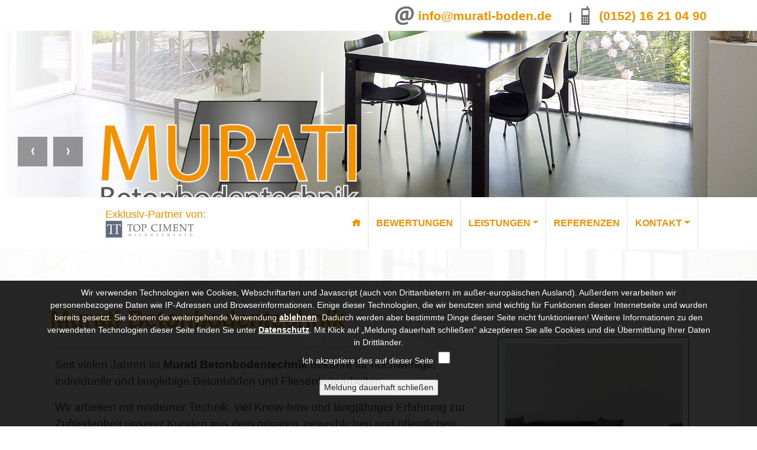

--- FILE ---
content_type: text/html; charset=UTF-8
request_url: https://murati-boden.de/
body_size: 5972
content:
<!DOCTYPE html>
<html lang="de">
  <head>
        
<script>
function MM_openBrWindow(theURL,winName,features) { //v2.0
  window.open(theURL,winName,features);
}</script>
<meta name="viewport" content="width=device-width, initial-scale=1, shrink-to-fit=yes">
<meta name="keywords" content="Betonboden, Betonbodentechnik, Designerboden, Sichtestrich, Schwimmestrich, Fußbodensanierung, Fliesenlegearbeiten, Verbundestrich, Heizestriche" />
<meta name="description" content="Seit vielen Jahren ist Murati Betonbodentechnik bekannt für hochwertige, individuelle und langlebige Betonböden und Fliesenlegearbeiten." />
<meta name="robots" content="index, follow">
<meta name="revisit-after" content="7 days">
<meta charset="utf-8">
<link rel="shortcut icon" href="favicon.ico" type="image/x-icon"/>
<link rel="stylesheet" href="vendor/bootstrap/bootstrap.min.css">
<link rel="stylesheet" href='vendor/flexslider/flexslider.css'>
<link rel="stylesheet" href="vendor/fancybox-master/dist/jquery.fancybox.min.css">
<link rel="stylesheet" href="vendor/hovereffect/css/effects.css" type="text/css">
<link rel='stylesheet' href='vendor/justifyGallery/justifiedGallery.min.css'>


<link rel="stylesheet" href="vendor/icofont/icofont.min.css">
<link rel="stylesheet" href="vendor/smartmenus-1.1.0/addons/bootstrap-4/jquery.smartmenus.bootstrap-4.css">


<link rel="stylesheet" href="css/navigation.css">
<link rel="stylesheet" href="css/navbar-toggler.css">
<link rel="stylesheet" href="css/brand.css">
<link rel="stylesheet" href="css/flexslider-caption.css">
<link rel="stylesheet" href="css/cards.css">
<link rel="stylesheet" href="css/custom.css">



<!-- Say Yours Code -->
<script type="application/ld+json">
    {
      "@context": "https://schema.org/",
      "@type": "LocalBusiness",
      "name": "Murati Boden - Astra Boden",
      "aggregateRating": {
        "@type": "AggregateRating",
        "ratingValue": "4.00",
        "bestRating": "5",
        "ratingCount": "2"
      }
    }
</script>    <title>Murati Betonbodentechnik - Betonböden, Designböden, Sichtestriche und Fliesen</title>
    
  </head>
  <body id="top">
		<div class="topline py-2">
			<div class="container">
				<div class="row">
					<div class="col-12 col-sm-12 text-right">
						 <i class="icofont-at icofont-2x color-02" style="vertical-align: sub;"></i> <span id="e463272649">[protected email address]</span><script>/*<![CDATA[*/eval("var a=\"nTN_UzJpYqid3mXLZf4FD+vk-jHtog1GP8OIu0l.M7@bye5rBWRshKwC6A9xVaQSc2E\";var b=a.split(\"\").sort().join(\"\");var c=\"Ww5CmKa97VWT@CyewNye\";var d=\"\";for(var e=0;e<c.length;e++)d+=b.charAt(a.indexOf(c.charAt(e)));document.getElementById(\"e463272649\").innerHTML=\"<a class=\\\"links\\\" href=\\\"mailto:\"+d+\"\\\">\"+d+\"</a>\"")/*]]>*/</script> <span class="mr-0 mr-lg-4"></span><br class="d-block d-lg-none">
| <i class="icofont-mobile-phone icofont-2x color-02" style="vertical-align: sub;"></i> <a href="tel:+4915216210490">(0152) 16 21 04 90</a>					</div>
				</div>
			</div>
		</div>
		<header>
			<div id="MainSlider" class="flexslider">
				<ul class="slides">
					<li>
							<img class="img-fluid" style="opacity: 1;" src="thumb_/1920x500/r/img/slider/index/001--index_65177394.jpg" title="Betonbodentechnik" alt="Betonbodentechnik 001--index_65177394.jpg" />

							<div class="meta d-none d-lg-block" style="visibility: hidden" ><p class="mb-3"></p>
								 <a href=".php" class=" btn btn-secondary">Weiterlesen</a>
							</div>
			</li>
			<li>
							<img class="img-fluid" style="opacity: 1;" src="thumb_/1920x500/r/img/slider/index/002--index_16278715.jpg" title="Betonbodentechnik" alt="Betonbodentechnik 002--index_16278715.jpg" />

							<div class="meta d-none d-lg-block" style="visibility: hidden" ><p class="mb-3"></p>
								 <a href=".php" class=" btn btn-secondary">Weiterlesen</a>
							</div>
			</li>
			<li>
							<img class="img-fluid" style="opacity: 1;" src="thumb_/1920x500/r/img/slider/index/003--index_162874539.jpg" title="Betonbodentechnik" alt="Betonbodentechnik 003--index_162874539.jpg" />

							<div class="meta d-none d-lg-block" style="visibility: hidden" ><p class="mb-3"></p>
								 <a href=".php" class=" btn btn-secondary">Weiterlesen</a>
							</div>
			</li>
			<li>
							<img class="img-fluid" style="opacity: 1;" src="thumb_/1920x500/r/img/slider/index/004--index_252132055.jpg" title="Betonbodentechnik" alt="Betonbodentechnik 004--index_252132055.jpg" />

							<div class="meta d-none d-lg-block" style="visibility: hidden" ><p class="mb-3"></p>
								 <a href=".php" class=" btn btn-secondary">Weiterlesen</a>
							</div>
			</li>
			<li>
							<img class="img-fluid" style="opacity: 1;" src="thumb_/1920x500/r/img/slider/index/005--index_90571407.jpg" title="Betonbodentechnik" alt="Betonbodentechnik 005--index_90571407.jpg" />

							<div class="meta d-none d-lg-block" style="visibility: hidden" ><p class="mb-3"></p>
								 <a href=".php" class=" btn btn-secondary">Weiterlesen</a>
							</div>
			</li>
			<li>
							<img class="img-fluid" style="opacity: 1;" src="thumb_/1920x500/r/img/slider/index/006--index_25089446.jpg" title="Betonbodentechnik" alt="Betonbodentechnik 006--index_25089446.jpg" />

							<div class="meta d-none d-lg-block" style="visibility: hidden" ><p class="mb-3"></p>
								 <a href=".php" class=" btn btn-secondary">Weiterlesen</a>
							</div>
			</li>
			<li>
							<img class="img-fluid" style="opacity: 1;" src="thumb_/1920x500/r/img/slider/index/007--index_65452788.jpg" title="Betonbodentechnik" alt="Betonbodentechnik 007--index_65452788.jpg" />

							<div class="meta d-none d-lg-block" style="visibility: hidden" ><p class="mb-3"></p>
								 <a href=".php" class=" btn btn-secondary">Weiterlesen</a>
							</div>
			</li>
			<li>
							<img class="img-fluid" style="opacity: 1;" src="thumb_/1920x500/r/img/slider/index/009--index_219578615.jpg" title="Betonbodentechnik" alt="Betonbodentechnik 009--index_219578615.jpg" />

							<div class="meta d-none d-lg-block" style="visibility: hidden" ><p class="mb-3"></p>
								 <a href=".php" class=" btn btn-secondary">Weiterlesen</a>
							</div>
			</li>
			<li>
							<img class="img-fluid" style="opacity: 1;" src="thumb_/1920x500/r/img/slider/index/010--index_46598935.jpg" title="Betonbodentechnik" alt="Betonbodentechnik 010--index_46598935.jpg" />

							<div class="meta d-none d-lg-block" style="visibility: hidden" ><p class="mb-3"></p>
								 <a href=".php" class=" btn btn-secondary">Weiterlesen</a>
							</div>
			</li>
			<li>
							<img class="img-fluid" style="opacity: 1;" src="thumb_/1920x500/r/img/slider/index/011--index_134188677.jpg" title="Betonbodentechnik" alt="Betonbodentechnik 011--index_134188677.jpg" />

							<div class="meta d-none d-lg-block" style="visibility: hidden" ><p class="mb-3"></p>
								 <a href=".php" class=" btn btn-secondary">Weiterlesen</a>
							</div>
			</li>
							</ul>
				<div class="logo-slider">
					<a href="index.php"><img src="img/logo.png" class="img-fluid" alt="Bild"></a>				</div>
				<div class="zertifikat">
									</div>
			</div>
		</header>
    
		<nav id="mainNav" class="navbar navbar-expand-sm sticky">
      <div class="container">
        <div class="col-12 col-sm-3 partner-row d-flex justify-content-end">
          <div>
            <h4 class="mb-0"><span class="color-01">Exklusiv-Partner von:</span></h4>
            <img class="img-fluid partner-row-image" src="img/partner/topciment-logo.jpg">
          </div>
        </div>
        <div class="col-12 col-sm-9 d-flex justify-content-between">
        <a id="navbar-brand" class="navbar-brand ml-2" href="index.php">
										<img id="logo-mobil" src="img/logo-nav.png" class="img-fluid d-block" alt="Bild">
				</a>
				 <button class="navbar-toggler navbar-toggler-right collapsed" type="button" data-toggle="collapse" data-target="#navbarNavDropdown">
					<span></span>
					<span></span>
					<span></span>
				</button>
				<div class="collapse navbar-collapse justify-content-end" id="navbarNavDropdown">
					<!-- Right nav -->
					<ul class="nav navbar-nav">
					  <li class="nav-item"><a class="nav-link" href="index.php"><i class="icofont-home"></i></a></li>
<li class="nav-item"><a class="nav-link" href="#sayyoursiframe">Bewertungen</a></li>
<li class="nav-item dropdown"><a class="nav-link dropdown-toggle" href="#">Leistungen</a>
	<ul class="dropdown-menu">
    <li><a class="dropdown-item" href="topciment.php">Designböden / Mikrozement / Topciment</a></li>
    <li><a class="dropdown-item" href="industrieboeden.php">Industrieböden</a></li>
    <li><a class="dropdown-item" href="betonboeden-sichtestrich-designboeden.php">Sichtestriche | Designböden</a></li>
    <li><a class="dropdown-item" href="estriche-aller-art.php">Estriche aller Art</a></li>
        
	      <li><a class="dropdown-item" href="fliesenlegearbeiten.php">Fliesenlegearbeiten</a></li>
	</ul>
</li>

<li class="nav-item"><a class="nav-link" href="referenzen.php">Referenzen</a></li>
<li class="nav-item dropdown"><a class="nav-link dropdown-toggle" href="#.php">Kontakt</a>
	<ul class="dropdown-menu">
	  <li><a class="dropdown-item" href="kontakt.php">Anfahrt / Kontakt / Kontaktformular</a></li>
	  <li><a class="dropdown-item" href="impressum.php">Impressum</a></li>
	  <li><a class="dropdown-item" href="datenschutz.php">Datenschutz</a></li>
	</ul>
  </li>					</ul>
  		  </div>
       </div>
      </div>
		</nav>
		<section class="p-3 p-lg-5 bg-02-85">
			<div class="container">
				<div class="row pt-5">
					<div class="col-12 col-sm-12">
						<h1 class="mb-0"><span class="color-01">Murati Betonbodentechnik </span></h1>
											</div>
				</div>
				<div class="row p-2">
					<div class="col-12 col-sm-8">
				    <hr>
            <p>Seit vielen Jahren ist <span class="font-weight-bold">Murati Betonbodentechnik</span> bekannt für hochwertige, individuelle und langlebige Betonböden und Fliesenlegearbeiten.</p>
            <p>Wir arbeiten mit moderner Technik, viel Know-how und langjähriger Erfahrung zur Zufriedenheit unserer Kunden aus dem privaten, gewerblichen und öffentlichen Bereich. Unser gut geschultes und hoch motoviertes Team setzt Ihre Wünsche flexibel, gewissenhaft und zügig um.</p>
            <p>Zu einem unserer Schwerpunkte gehört die Verkleidung von Wänden, Böden und Oberflächen mit Mikrozement. Dieses relativ neue Material, auch bekannt als Microcement oder Microcimento, besteht aus Zement, Harzen auf Wasserbasis, Zusätzen und mineralischen Farbpigmenten. Professionell verarbeitet lassen sich mit Mikrozement langlebige und pflegeleichte Wände, Böden und Flächen in individueller Optik erstellen.</p>
            <p>Nutzen Sie die Möglichkeiten eines Fachbetriebes bei der Gestaltung  oder Sanierung Ihrer Beton- oder sonstigen Böden. Oder profitieren Sie von unserer Arbeiten, wenn es um Ihre Industrie- oder Gewerbeböden geht. Ebenso unterstützen wir Sie beim Erhalt Ihrer Objekte und Gebäude duch Oberflächenschutzmaßnahmen für Ihre Betonböden.</p>
            <p>Sie suchen einen zuverlässigen Fachbetrieb für Fliesenarbeiten? Wir bieten Ihnen eine asuführliche Beratung, sorgfältige Planung und termingerechte Ausführung aller Arbeiten, vom Fliesenspiegel bis zur Badsanierung.</p>
            <p>Wenn Sie mehr über uns erfahren wollen, nutzen Sie diese Webseite oder nehmen <a href="kontakt.php">Kontakt</a> mit uns auf.</p>
            <h4 class="color-01 font-weight-bold">Folgende Leistungen bieten wir Ihnen an:</h4>
						<ul class="font-weight-bold element">
              <li><a href="topciment.php">Wände, Böden und Flächen mit Mikrozement</a></li>
              <li><a href="estriche-aller-art.php">Estriche aller Art</a></li>
              <li><a href="estriche-aller-art.php">Verbundestriche</a></li>
              <li><a href="estriche-aller-art.php">Schwimmende Estriche</a></li>
              <li><a href="estriche-aller-art.php">Heizestriche</li>
              <li><a href="betonboeden-sichtestrich-designboeden.php">Veredelung Betonböden | Sichtestrich</a></li>
              <li><a href="betonboeden-sichtestrich-designboeden.php">geglätteter Sichtestrich</a></li>
              <li><a href="betonboeden-sichtestrich-designboeden.php">wolkiger Sichtestrich</a></li>
              <li><a href="betonboeden-sichtestrich-designboeden.php">geschliffener Terrazzo</a></li>
              <li><a href="estriche-aller-art.php">Fußbodensanierung</a></li>
              <li><a href="industrieboeden.php">Industrieböden</a></li>
              <li><a href="industrieboeden.php">Oberflächenschutzsysteme</a></li>
              <li><a href="fliesenlegearbeiten.php">Fliesenlegearbeiten</a></li>
              </ul>
					</div>
					<div class="col-12 col-sm-4 mb-5">
						<div class="card card-body h-100">
						  <div class="mb-3">
							                  <a href=big/800/r/img/slider/index/007--index_65452788.jpg class="fancybox" rel="lightbox"><img src="thumb/300x400/r/img/slider/index/007--index_65452788.jpg" class="img-fluid img-thumbnail mb-2" alt="Betonbodentechnik 011--index_134188677.jpg" /></a>
						   </div>
            </div>
					</div>
		    </div>
			</div>
		</section>
		<section class="py-5 bg-03">
			<div class="container">
				<div class="row">
					<div class="col-12 col-sm-12">
						<h2 class="text-center font-weight-bold color-01">Unsere Leistungen</h2><br>
<div id="reviews-slider" class="flexslider">
	<ul class="slides">
        
		<li>
      <h3 class="px-4 text-white">Betonboden-Veredelung</h3>
			<a href="betonboeden.php" data-caption="Betonboden-Veredelung">
				<img src="thumb/400x300/r/img/review_slider/betonboeden_207831662.jpg" class="img-fluid p-4" alt="Symbolbild Betonboden Veredelung">
			</a>
      <a href="betonboeden.php" class="p-4">mehr erfahren...</a>
		</li>
		<li>
      <h3 class="px-4 text-white">Industrieböden</h3>
			<a href="industrieboeden.php" data-caption="Industrieböden">
				<img src="thumb/400x300/r/img/review_slider/industrieboeden_114537674.jpg" class="img-fluid p-4" alt="Symbolbild Industrieböden">
			</a>
      <a href="industrieboeden.php" class="p-4">mehr erfahren...</a>
		</li>
		<li>
      <h3 class="px-4 text-white">Fliesenlegearbeiten</h3>
			<a href="fliesenlegearbeiten.php" data-caption="Fliesenlegearbeiten">
				<img src="thumb/400x300/r/img/review_slider/fliesenlegen_179391235.jpg" class="img-fluid p-4" alt="Symbolbild Fliesenlegearbeiten">
			</a>
      <a href="fliesenlegearbeiten.php" class="p-4">mehr erfahren...</a>
		</li>    
	</ul>
</div>					</div>
				</div>
			</div>
		</section>
		
					
<section class="footer">
			<div class="container">
				<div class="row">

<div class="col-12 col-sm-6 align-self-center order-2 order-sm-1">
	</div>
<div class="col-12 col-sm-6 text-right pt-5 order-1 order-sm-2">
	<div class="d-block d-sm-none pt-4"></div>
	<h3 class="color-01 font-weight-bold mb-4">Kontaktaufnahme</h3>
	<p>Wir freuen uns, dass Sie den Kontakt mit uns aufnehmen möchten. Hier finden Sie alle wichtigen Kontaktdaten.</p>
	<h4 class="color-01 font-weight-bold">Murati Betonbodentechnik</h4>

	<p>
		Borkhoferstraße 46 <br> 47137 Duisburg	</p>

	<p>
			  <a href="tel:+4915216210490">(0152) 16 21 04 90</a> <i class="icofont-mobile-phone color-02"></i><br>
        <a href="https://wa.me/4915216210490" class="btn btn-success" style="color: #fff; text-decoration: none;" target="_blank"><i class="icofont-brand-whatsapp"></i> <span class="text flex-text" style="">WhatsApp-Nachricht senden</span> </a><br>
    (0203) 39 20 51 20 <i class="icofont-fax color-02"></i><br>
  </p>
	<p>
	<span id="e724570142">[protected email address]</span><script>/*<![CDATA[*/eval("var a=\"g8o30dPZRray9UHsQY5IGSBEx_l+qekjWAzmCD-hMnwp4t@2KJ76TvLbXNf1Oci.uVF\";var b=a.split(\"\").sort().join(\"\");var c=\"JL@bUvcfnOJ8wb4tLo4t\";var d=\"\";for(var e=0;e<c.length;e++)d+=b.charAt(a.indexOf(c.charAt(e)));document.getElementById(\"e724570142\").innerHTML=\"<a class=\\\"links\\\" href=\\\"mailto:\"+d+\"\\\">\"+d+\"</a>\"")/*]]>*/</script> <i class="icofont-ui-email color-02"></i>
	</p>
</div>
<!--<div id="slideout_bew">
	<div class="slideout_hinweis_bew"><i class="icofont-star"></i>&nbsp;Bewertungen</div>
      <div id="slideout_inner_bew">
      	  <p class="text-center" style="padding-top:15px;"><b>Hier klicken für weitere Informationen</p>
		  	  </div>
</div>-->
					
					</div>
			</div>
		</section>				
		<footer class="p-3 text-white">
			<div class="container">
				<div class="row">
					<div class="col-12 col-sm-12 text-center text-lg-right">
	© 2026  Murati Betonbodentechnik | <a href="impressum.php" class="links" style="color: #fff"> Impressum</a> | <a href="datenschutz.php" class="links" style="color: #fff"> Datenschutz</a>
    <br>
<a href="estrichleger-bochum.php" style="color: #fff">Estrichleger&nbsp;Bochum</a> | <a href="estrichleger-dortmund.php" style="color: #fff">Estrichleger&nbsp;Dortmund</a> | <a href="estrichleger-duesseldorf.php" style="color: #fff">Estrichleger&nbsp;Düsseldorf</a> | <a href="estrichleger-duisburg.php" style="color: #fff">Estrichleger&nbsp;Duisburg</a> | <a href="estrichleger-essen.php" style="color: #fff">Estrichleger&nbsp;Essen</a> | <a href="estrichleger-haltern-am-see.php" style="color: #fff">Estrichleger&nbsp;Haltern am See</a> | <a href="estrichleger-krefeld.php" style="color: #fff">Estrichleger&nbsp;Krefeld</a> | <a href="estrichleger-oberhausen.php" style="color: #fff">Estrichleger&nbsp;Oberhausen</a> | <a href="estrichleger-witten.php" style="color: #fff">Estrichleger&nbsp;Witten</a> | <a href="estrichleger-xanten.php" style="color: #fff">Estrichleger&nbsp;Xanten</a> | </div>				</div>
			</div>
		</footer>
		
<script src="vendor/jquery/jquery.min.js"></script>
<script src="vendor/bootstrap/popper.min.js"></script>
<script src="vendor/bootstrap/bootstrap.min.js"></script>
<script src='vendor/flexslider/jquery.flexslider.js'></script>
<script src='vendor/justifyGallery/jquery.justifiedGallery.min.js'></script>

<script src="vendor/fancybox-master/dist/jquery.fancybox.min.js"></script>


<script src="vendor/smartmenus-1.1.0/jquery.smartmenus.js"></script>
<script src="vendor/smartmenus-1.1.0/addons/bootstrap-4/jquery.smartmenus.bootstrap-4.js"></script>


<script>
	$('#MainSlider, #SecondSlider').flexslider({
    animation: "fade",
    controlNav: false,
    animationLoop: true,
    slideshow: true,
    sync: "#carousel"
  });
</script>


<script>
function myFunction(x) {
    if (x.matches) { // If media query matches
        var panel = 1;
    } else {
        var panel = 3;
    }
	 $('#reviews-slider').flexslider({
      animation: "slide",
      itemWidth: 200,
      itemMargin: 1,
      minItems: 1,
      maxItems: panel,
      move: 0,
  });
}

var x = window.matchMedia("(max-width: 768px)")
myFunction(x) // Call listener function at run time
x.addListener(myFunction) // Attach listener function on state changes
</script>




<script>
	$( ".fancybox" ).fancybox( {
		openEffect: "elastic",
		closeEffect: "elastic"
	});
</script>
<script>
		// Galerie Stuck Aside
		$( '#myGallery' ).justifiedGallery( {
			rowHeight: 100,
			lastRow: 'nojustify',
			margins: 30,
			randomize: false
		});
		
</script>
<script>
		// Galerie Stuck Aside
		$( '#referenz' ).justifiedGallery( {
			rowHeight: 200,
			lastRow: 'nojustify',
			margins: 30,
			randomize: false
		});
		
</script>
<script>
  $(window).scroll(function() {
    if ($("#mainNav").offset().top > 50) {
      $("#mainNav").addClass("navbar-shrink");
    } else {
      $("#mainNav").removeClass("navbar-shrink");
    }
  });
</script>
<script>
		(function ($) {
		$(document).ready(function(){
		$('.navbar-brand').css("opacity","1");
		// hide .navbar first
		$(".navbar-brand").css("opacity","0");
		$('#logo').attr('src','img/logo.png');
		// fade in .navbar
		$(function () {
		$(window).scroll(function () {
		// set distance user needs to scroll before we fadeIn navbar
		if ($(this).scrollTop() > 300) {
		$('.navbar-brand').css("opacity","1");
		$('#logo').attr('src','img/logo.png').css("transition","all .35s");
		} else {
		$('.navbar-brand').css("opacity","0");
		$('#logo').attr('src','img/logo.png').css("transition","all .35s");
		}
		});
		});
		});
		}(jQuery));
	  </script>

<script>
     $(window).scroll(function() {
    if ($(this).scrollTop()>300)
     {
        $('.logo-slider img').fadeOut();
     }
    else
     {
      $('.logo-slider img').fadeIn();
     }
 });
</script>

<script>
$(document).ready(function(){

	// Der Button wird mit JavaScript erzeugt und vor dem Ende des body eingebunden.
	var back_to_top_button = ['<a href="#top" class="back-to-top"></a>'].join("");
	$("body").append(back_to_top_button)

	// Der Button wird ausgeblendet
	$(".back-to-top").hide();

	// Funktion für das Scroll-Verhalten
	$(function () {
		$(window).scroll(function () {
			if ($(this).scrollTop() > 100) { // Wenn 100 Pixel gescrolled wurde
				$('.back-to-top').fadeIn();
			} else {
				$('.back-to-top').fadeOut();
			}
		});

		$('.back-to-top').click(function () { // Klick auf den Button
			$('body,html').animate({
				scrollTop: 0
			}, 800);
			return false;
		});
	});

});
</script>

<!-- Say Yours Code -->
<script>
  $("#sayyoursbutton, .sayyoursbutton_navi").click(function(e) {
    e.preventDefault();
    $([document.documentElement, document.body]).animate({
        scrollTop: $("#sayyoursiframe").offset().top-100
    }, 100);
});
</script>

<script src="https://script.plum-entwurf-druck.de/cookies/jquery.cookiesdirective.js"></script>
                <script src="https://script.plum-entwurf-druck.de/cookies/external.js"></script>	</body>
</html>

--- FILE ---
content_type: text/css
request_url: https://murati-boden.de/vendor/flexslider/flexslider.css
body_size: 1791
content:
/*
 * jQuery FlexSlider v2.6.2
 * http://www.woothemes.com/flexslider/
 *
 * Copyright 2012 WooThemes
 * Free to use under the GPLv2 and later license.
 * http://www.gnu.org/licenses/gpl-2.0.html
 *
 * Contributing author: Tyler Smith (@mbmufffin)
 *
 */
/* ====================================================================================================================
 * FONT-FACE
 * ====================================================================================================================*/
@font-face {
  font-family: 'flexslider-icon';
  src: url('fonts/flexslider-icon.eot');
  src: url('fonts/flexslider-icon.eot?#iefix') format('embedded-opentype'), url('fonts/flexslider-icon.woff') format('woff'), url('fonts/flexslider-icon.ttf') format('truetype'), url('fonts/flexslider-icon.svg#flexslider-icon') format('svg');
  font-weight: normal;
  font-style: normal;
}
/* ====================================================================================================================
 * RESETS
 * ====================================================================================================================*/
.flex-container a:hover,
.flex-slider a:hover {
  outline: none;
}
.slides,
.slides > li,
.flex-control-nav,
.flex-direction-nav {
  margin: 0;
  padding: 0;
  list-style: none;
}
.flex-pauseplay span {
  text-transform: capitalize;
}
/* ====================================================================================================================
 * BASE STYLES
 * ====================================================================================================================*/
.flexslider {
  margin: 0;
  padding: 0;
}
.flexslider .slides > li {
  display: none;
  -webkit-backface-visibility: hidden;
	position:relative;
	
	overflow: hidden;
}
.flexslider .slides img {
  width: 100%;
  display: block;
}
.flexslider .slides:after {
  content: "\0020";
  display: block;
  clear: both;
  visibility: hidden;
  line-height: 0;
  height: 0;
}
html[xmlns] .flexslider .slides {
  display: block;
}
* html .flexslider .slides {
  height: 1%;
}
.no-js .flexslider .slides > li:first-child {
  display: block;
}
/* ====================================================================================================================
 * DEFAULT THEME
 * ====================================================================================================================*/
.flexslider {
  *margin: 30px 0 0;
  *background: #fff;
  *border: 10px solid rgba(255,255,255,0.75);
  position: relative;
  zoom: 1;
	z-index: 0;
 
  -webkit-box-shadow: '' 0 1px 4px rgba(0, 0, 0, 0.2);
  -moz-box-shadow: '' 0 1px 4px rgba(0, 0, 0, 0.2);
  -o-box-shadow: '' 0 1px 4px rgba(0, 0, 0, 0.2);
  box-shadow: '' 0 1px 4px rgba(0, 0, 0, 0.2);
}
.flexslider .slides {
  zoom: 1;
}
#MainSlider.flexslider .slides li:before {
    content: '';
    position: absolute;
    width: 100%;
    height: 100%;
    z-index: 9;
    background-image: -webkit-linear-gradient(0deg,rgba(255,255,255,1.00) 0%,rgba(255,255,255,0.00) 45.53%);
    background-image: -moz-linear-gradient(0deg,rgba(255,255,255,1.00) 0%,rgba(255,255,255,0.00) 45.53%);
    background-image: -o-linear-gradient(0deg,rgba(255,255,255,1.00) 0%,rgba(255,255,255,0.00) 45.53%);
    background-image: linear-gradient(90deg,rgba(255,255,255,1.00) 0%,rgba(255,255,255,0.00) 45.53%);
}
.flexslider .slides img {
  height: auto;
  -moz-user-select: none;
}
.flexslider .slides li::before {
	/*position: absolute;
	content: '';
	width: 100%;
	height: 100%;
	background-color: rgba(0,0,0,0.25);
	z-index: 2;*/
}
.flex-viewport {
	z-index: 1;
  max-height: 2000px;
  -webkit-transition: all 1s ease;
  -moz-transition: all 1s ease;
  -ms-transition: all 1s ease;
  -o-transition: all 1s ease;
  transition: all 1s ease;
}
.loading .flex-viewport {
  max-height: 300px;
}
.carousel li {
  margin-right: 5px;
}
.flex-direction-nav {
		position: absolute;
		bottom: 0;
		left: 40px;
}

.flex-direction-nav a {
		text-decoration: none;
		display: block;
		width: 50px;
		height: 50px;
		background-color: #333;
		margin: -20px 0 0;
		position: absolute;
		bottom: 20px;
		z-index: 10;
		overflow: hidden;
		opacity: .5;
		cursor: pointer;
		color: #fff;
		-webkit-transition: all .3s ease;
		-moz-transition: all .3s ease;
		transition: all .3s ease;
}

.flex-direction-nav .flex-prev {
		text-align: center;
		left: -10px;
}

.flex-direction-nav .flex-next {
		text-align: center;
		left: 50px;
}

.flexslider:hover .flex-prev {
	text-align: center;
		*left: -10px;
}

.flexslider:hover .flex-next {
	text-align: center;
	*left: 30px;
}

.flexslider:hover .flex-next:hover,
.flexslider:hover .flex-prev:hover {
		opacity: 1;
}
.flex-direction-nav a:before {
  font-family: IcoFont !important;
  font-size: 20px;
  display: inline-block;
  content: "\ea74";
  color: #fff;
  *text-shadow: 1px 1px 0 rgba(255, 255, 255, 1);
  padding: 10px 0px;
}
.flex-direction-nav a.flex-next:before {
  content: "\ea75";
}
.flexslider:hover .flex-direction-nav .flex-prev {
  opacity: 0.7;
}
.flexslider:hover .flex-direction-nav .flex-prev:hover {
  opacity: 1;
}
.flexslider:hover .flex-direction-nav .flex-next {
  opacity: 0.7;
  right: 50px;
}
.flexslider:hover .flex-direction-nav .flex-next:hover {
  opacity: 1;
}
.flex-direction-nav .flex-disabled {
  opacity: 0!important;
  filter: alpha(opacity=0);
  cursor: default;
  z-index: -1;
}
.flex-pauseplay a {
  display: block;
  width: 20px;
  height: 20px;
  position: absolute;
  bottom: 5px;
  left: 10px;
  opacity: 0.8;
  z-index: 10;
  overflow: hidden;
  cursor: pointer;
  color: #000;
}
.flex-pauseplay a:before {
  font-family: "flexslider-icon";
  font-size: 20px;
  display: inline-block;
  content: '\f004';
}
.flex-pauseplay a:hover {
  opacity: 1;
}
.flex-pauseplay a.flex-play:before {
  content: '\f003';
}
.flex-control-nav {
  width: 100%;
  position: absolute;
  bottom: 0px;
  text-align: center;
}
.flex-control-nav li {
  margin: 0 6px;
  display: inline-block;
  zoom: 1;
}
.flex-control-paging li a {
  width: 11px;
  height: 11px;
  display: block;
  background: #666;
  background: rgba(0, 0, 0, 0.5);
  cursor: pointer;
  text-indent: -9999px;
  -webkit-box-shadow: inset 0 0 3px rgba(0, 0, 0, 0.3);
  -moz-box-shadow: inset 0 0 3px rgba(0, 0, 0, 0.3);
  -o-box-shadow: inset 0 0 3px rgba(0, 0, 0, 0.3);
  box-shadow: inset 0 0 3px rgba(0, 0, 0, 0.3);
  -webkit-border-radius: 20px;
  -moz-border-radius: 20px;
  border-radius: 20px;
}
.flex-control-paging li a:hover {
  background: #333;
  background: rgba(0, 0, 0, 0.7);
}
.flex-control-paging li a.flex-active {
  background: #000;
  background: rgba(0, 0, 0, 0.9);
  cursor: default;
}
.flex-control-thumbs {
  margin: 5px 0 0;
  position: static;
  overflow: hidden;
}
.flex-control-thumbs li {
  width: 25%;
  float: left;
  margin: 0;
}
.flex-control-thumbs img {
  width: 100%;
  height: auto;
  display: block;
  opacity: .7;
  cursor: pointer;
  -moz-user-select: none;
  -webkit-transition: all 1s ease;
  -moz-transition: all 1s ease;
  -ms-transition: all 1s ease;
  -o-transition: all 1s ease;
  transition: all 1s ease;
}
.flex-control-thumbs img:hover {
  opacity: 1;
}
.flex-control-thumbs .flex-active {
  opacity: 1;
  cursor: default;
}
/* ====================================================================================================================
 * RESPONSIVE
 * ====================================================================================================================*/
@media screen and (max-width: 860px) {
  .flex-direction-nav .flex-prev {
    opacity: 0;
    left: 10px;
	text-align: center;
  }
  .flex-direction-nav .flex-next {
    opacity: 0;
    right: 10px;
	  text-align: center;
  }
}

.flex-caption {
	position: absolute;
	display: none;
	bottom:0;
	width: 100%;
	background-color: rgba(255,255,255,0.80);
	padding: 15px;
}
.flex-caption h2 {
	text-transform: uppercase;
	font-weight: lighter;
	font-size: 20px;
}
	.flex-caption h3 {
	font-weight: lighter;
	font-size: 16px;
}

@media (min-width: 992px) {
	.flex-caption {
	display: none;
	background-color: rgba(255,255,255,0.80);
	position: absolute;
	bottom:0;
	right: 0;
	width: 60%;
	padding: 30px;
}
	.flex-caption h2 {
		text-transform: uppercase;
		font-weight: bold;
		font-size: 26px;
	}
	.flex-caption h3 {
		font-weight: lighter;
		font-size: 20px;
	}
}


--- FILE ---
content_type: text/css
request_url: https://murati-boden.de/vendor/hovereffect/css/effects.css
body_size: 3453
content:



/* general styling for all the hovers */
	
.hover {
  width: 100%;
  height: 100%;
  float: left;
  overflow: hidden;
  position: relative;
  text-align: center;
  cursor: default;
}

.hover .overlay {
  width: 100%;
  height: 100%;
  position: absolute;
  overflow: hidden;
  top: 0;
  left: 0;
}

.hover img {
  display: block;
  position: relative;
}

.hover h2 {
  *text-transform: uppercase;
  *color: #fff;
  text-align: center;
  position: relative;
  font-size: 45px;
  padding: 10px;
  background: rgba(0, 0, 0, 0.6);
}

.hover .info {
  display: inline-block;
  text-decoration: none;
  padding: 7px 14px;
  *text-transform: uppercase;
  color: #fff;
  border: 1px solid #fff;
  margin: 50px 0 0 0;
  border-radius: 0px;
  background-color: transparent;
}

.hover .info:hover {
  box-shadow: 0 0 5px #fff;
}

/* styling to remove box shadow and border from buttons for last few effects */

.hover .nullbutton {
  border: none;
  padding: 0px;
  margin: 0px;
}

.hover .nullbutton:hover {
  box-shadow: none;
}

/* remove the blue line that shows on modal buttons after you have open and close a modal */

.modal-open .modal, :focus {
    outline:none!important
}

/* styling so when hovering over a div that opens a modal the cursor changes to a pointer */
.point {
cursor: pointer;
}

/* effect hover 1 */

.ehover1 img {
  transition: all 0.4s linear;
  -moz-transition: all 0.4s linear;
  -o-transition: all 0.4s linear;
  -webkit-transition: all 0.4s linear;
  transition: all 0.4s linear;
}

.ehover1 .overlay {
  opacity: 0;
  background-color: rgba(0,0,0, 0.5);
  -moz-transition: all 0.4s ease-in-out;
  -o-transition: all 0.4s ease-in-out;
  -webkit-transition: all 0.4s ease-in-out;
  transition: all 0.4s ease-in-out;
}

.ehover1 h2 {
  -moz-transform: translatey(-100px);
  -ms-transform: translatey(-100px);
  -o-transform: translatey(-100px);
  -webkit-transform: translatey(-100px);
  transform: translatey(-100px);
  opacity: 0;
  -moz-transition: all 0.2s ease-in-out;
  -o-transition: all 0.2s ease-in-out;
  -webkit-transition: all 0.2s ease-in-out;
  transition: all 0.2s ease-in-out;
}

.ehover1 button.info {
  opacity: 0;
  -moz-transition: all 0.2s ease-in-out;
  -o-transition: all 0.2s ease-in-out;
  -webkit-transition: all 0.2s ease-in-out;
  transition: all 0.2s ease-in-out;
}

.ehover1:hover img {
  -moz-transform: scale(1.2);
  -ms-transform: scale(1.2);
  -o-transform: scale(1.2);
  -webkit-transform: scale(1.2);
  transform: scale(1.2);
}

.ehover1:hover .overlay {
  opacity: 1;
}

.ehover1:hover h2, .ehover1:hover button.info {
  opacity: 1;
  -moz-transform: translatey(0);
  -ms-transform: translatey(0);
  -o-transform: translatey(0);
  -webkit-transform: translatey(0);
  transform: translatey(0);
}

.ehover1:hover button.info {
  -moz-transition-delay: 0.2s;
  -o-transition-delay: 0.2s;
  -webkit-transition-delay: 0.2s;
  transition-delay: 0.2s;
}
 
 /* effect hover 2 */
 
.ehover2 img {
  transition: all 0.2s ease-in;
}

.ehover2 .overlay {
  background-color: rgba(0,0,0,0.6);
  opacity: 0;
  transform: translate(460px, -100px) rotate(180deg);
  transition: all 0.2s 0.4s ease-in-out;
}

.ehover2 button.info {
  transform: translateY(-200px);
  transition: all 0.2s ease-in-out;
}

.ehover2:hover .overlay {
  opacity: 1;
  transition-delay: 0s;
  transform: translate(0px, 0px);
}

.ehover2:hover h2 {
  transform: translateY(0px);
  transition-delay: 0.5s;
}

.ehover2:hover button.info {
  transform: translateY(0px);
  transition-delay: 0.3s;
}
 
 
 /* effect hover 3 */
 
.ehover3 img {
  transition: all 0.4s ease-in;
}

.ehover3 button.info, .ehover3 h2 {
  transform: scale(0.7);
  transition: all 0.4s ease-in;
  opacity: 0;
}

.ehover3:hover img {
  filter: grayscale(1) blur(3px);
  -webkit-filter: grayscale(1) blur(3px);
  transform: scale(1.2);
}

.ehover3:hover button.info, .ehover3:hover h2 {
  opacity: 1;
  transform: scale(1);
}
 
 
 /* effect hover 4 */
 
.ehover4 h2 {
  transform: translateY(55px);
  transition: all 0.4s ease-in-out;
}

.ehover4:hover h2 {
  transform: translateY(15px);
}

.ehover4 .overlay {
  background-color: rgba(75,75,75,0.7);
  transition: all 0.4s ease-in-out;
}

.ehover4:hover .overlay {
  background-color: rgba(48, 152, 157, 0.4);
}

.ehover4 button.info {
  opacity: 0;
  transform: scale(0);
  transition: all 0.4s ease-in-out;
  font-weight: normal;
  border: 1px solid white;
  margin: -55px 0 0 0;
  padding: 73px 90px;
}

.ehover4:hover button.info {
  opacity: 1;
  transform: scale(1);
}
  
 /* effect 4 transitionV2 */
 
.ehover42 h2 {
  transform: translateY(55px);
  transition: all 0.4s  cubic-bezier(0.88,-0.99, 0, 1.81);
}

.ehover42:hover h2 {
  transform: translateY(15px);
}

.ehover42 .overlay {
  background-color: rgba(75,75,75,0.7);
  transition: all 0.4s  cubic-bezier(0.88,-0.99, 0, 1.81);
}

.ehover42:hover .overlay {
  background-color: rgba(48, 152, 157, 0.4);
}

.ehover42 button.info {
  opacity: 0;
  transform: scale(0);
  transition: all 0.4s cubic-bezier(0.88,-0.99, 0, 1.81);
  font-weight: normal;
  border: 1px solid white;
  margin: -55px 0 0 0;
  padding: 73px 90px;
}

.ehover42:hover button.info {
  opacity: 1;
  transform: scale(1);
}
 
 

/* effect hover 1 v2 */

.ehover1v2 img {
  transition: all 0.4s cubic-bezier(0.88,-0.99, 0, 1.81);
}

.ehover1v2 .overlay {
  opacity: 0;
  background-color: rgba(0,0,0, 0.5);
  transition: all 0.4s cubic-bezier(0.88,-0.99, 0, 1.81);
}

.ehover1v2 h2 {
  -moz-transform: translatey(-100px);
  -ms-transform: translatey(-100px);
  -o-transform: translatey(-100px);
  -webkit-transform: translatey(-100px);
  transform: translatey(-100px);
  opacity: 0;
  transition: all 0.2s cubic-bezier(0.88,-0.99, 0, 1.81);
}

.ehover1v2 button.info {
  opacity: 0;
  -moz-transition: all 0.2s ease-in-out;
  -o-transition: all 0.2s ease-in-out;
  -webkit-transition: all 0.2s ease-in-out;
  transition: all 0.2s ease-in-out;
}

.ehover1v2:hover img {
  -moz-transform: scale(1.2);
  -ms-transform: scale(1.2);
  -o-transform: scale(1.2);
  -webkit-transform: scale(1.2);
  transform: scale(1.2);
}

.ehover1v2:hover .overlay {
  opacity: 1;
}

.ehover1v2:hover h2, .ehover1v2:hover button.info {
  opacity: 1;
  -moz-transform: translatey(0);
  -ms-transform: translatey(0);
  -o-transform: translatey(0);
  -webkit-transform: translatey(0);
  transform: translatey(0);
}

.ehover1v2:hover button.info {
  -moz-transition-delay: 0.2s;
  -o-transition-delay: 0.2s;
  -webkit-transition-delay: 0.2s;
  transition-delay: 0.2s;
}
 
 /* effect hover 5 */
 
.ehover5 h2, .ehover5 img {
  transition: all 0.4s ease-in-out;
}

.ehover5 img {
  transform: scale(1.1);
}

.ehover5:hover img {
  transform: scale(1);
}

.ehover5 .overlay {
  transition: all 0.4s ease-in-out;
}

.ehover5:hover .overlay {
  background-color: rgba(170,170,170,0.4);
}

.ehover5 button.info {
  opacity: 0;
  transform: scale(1.5);
  transition: all 0.4s ease-in-out;
  font-weight: normal;
  border: 1px solid white;
  height: 85%;
  width: 85%;
  position: absolute;
  top: -20%;
  left: 8%;
  padding: 70px;
}

.ehover5:hover button.info {
  opacity: 1;
  transform: scale(1);
  background-color: rgba(0,0,0,0.4);
}

.ehover5 button.info:hover {
  box-shadow: none;
}

 /* effect hover 6 */
 
.ehover6 .rotate {
  transform: rotate(-45deg);
  width: 100%;
  height: 100%;
  position: absolute;
  /* production only due to the button, the line below is only needed for the demo site so the whole div can be a button for the modal to show, it is not needed in example code */
  bottom: 0px;
}

.ehover6 hr {
  width: 50%;
  opacity: 0;
}

.ehover6  hr:nth-child(2) {
  -webkit-transform: translate3d(-50%,-50%,0) rotate(0deg) scale3d(0,0,1);
  transform: translate3d(-50%,-50%,0) rotate(0deg) scale3d(0,0,1);
}

.ehover6  hr:nth-child(3) {
  -webkit-transform: translate3d(-50%,-50%,0) rotate(90deg) scale3d(0,0,1);
  transform: translate3d(-50%,-50%,0) rotate(90deg) scale3d(0,0,1);
}

.ehover6 h2, .ehover6 hr {
  position: absolute;
  top: 50%;
  left: 50%;
  -webkit-transition: opacity 0.35s, -webkit-transform 0.35s;
  transition: opacity 0.35s, transform 0.35s;
  -webkit-transform: translate3d(-50%,-50%,0);
  transform: translate3d(-50%,-50%,0);
  -webkit-transform-origin: 50%;
  transform-origin: 50%;
  background-color: transparent;
  margin: 0px;
}

.group1, .group2 {
  left: 50%;
  position: absolute;
  -webkit-transition: opacity 0.35s, -webkit-transform 0.35s;
  transition: opacity 0.35s, transform 0.35s;
  -webkit-transform: translate3d(-50%,-50%,0);
  transform: translate3d(-50%,-50%,0);
  -webkit-transform-origin: 50%;
  transform-origin: 50%;
  background-color: transparent;
  margin: 0px;
  padding: 0px;
	/* take out of production */
  letter-spacing: 0px;
}

.group1 {
  top: 40%;
}

.group2 {
  top: 60%;
}

.ehover6 h2 {
  width: 100%;
}

.ehover6 p {
  width: 30%;
  text-transform: none;
  font-size: 15px;
  line-height: 2;
}

.ehover6 p a {
  color: #fff;
}

.ehover6 p a:hover,
.ehover6 p a:focus {
  opacity: 0.6;
}

.ehover6  a i {
  opacity: 0;
  -webkit-transition: opacity 0.35s, -webkit-transform 0.35s;
  transition: opacity 0.35s, transform 0.35s;
  padding: 10px;
  font-size: 20px;
}

.group1 a:first-child i {
  -webkit-transform: translate3d(-60px,-60px,0) rotate(45deg) scale(2);
  transform: translate3d(-60px,-60px,0) rotate(45deg) scale(2);
}

.group1 a:nth-child(2) i {
  -webkit-transform: translate3d(60px,-60px,0) rotate(45deg) scale(2);
  transform: translate3d(60px,-60px,0)  rotate(45deg) scale(2);
}

.group2 a:first-child i {
  -webkit-transform: translate3d(-60px,60px,0) rotate(45deg) scale(2);
  transform: translate3d(-60px,60px,0) rotate(45deg) scale(2);
}

.group2 a:nth-child(2) i {
  -webkit-transform: translate3d(60px,60px,0)  rotate(45deg) scale(2);
  transform: translate3d(60px,60px,0)  rotate(45deg) scale(2);
}

.ehover6:hover h2 {
  opacity: 0;
  -webkit-transform: translate3d(-50%,-50%,0) scale3d(0.8,0.8,1);
  transform: translate3d(-50%,-50%,0) scale3d(0.8,0.8,1);
}

.ehover6:hover hr:nth-child(2) {
  opacity: 1;
  -webkit-transform: translate3d(-50%,-50%,0) rotate(0deg) scale3d(1,1,1);
  transform: translate3d(-50%,-50%,0) rotate(0deg) scale3d(1,1,1);
}

.ehover6:hover hr:nth-child(3) {
  opacity: 1;
  -webkit-transform: translate3d(-50%,-50%,0) rotate(90deg) scale3d(1,1,1);
  transform: translate3d(-50%,-50%,0) rotate(90deg) scale3d(1,1,1);
}

.ehover6:hover .group1 i:empty, .ehover6:hover .group2 i:empty {
  -webkit-transform: translate3d(0,0,0);
  transform: translate3d(0,0,0) rotate(45deg) scale(1);
 /* just because it's stronger than nth-child */
	opacity: 1;
}

.ehover6 img {
transform: scale(1.1);
transition: all 0.35s;
}
.ehover6:hover img
{
transform: scale(1);
filter: brightness(0.7);
-webkit-filter: brightness(0.7);


}

 /* effect hover 7 */

.ehover7 h2,
.ehover7 p {
	position: absolute;
	top: 50%;
	left: 50%;
	-webkit-transition: opacity 0.35s, -webkit-transform 0.35s;
	transition: opacity 0.35s, transform 0.35s;
	-webkit-transform: translate3d(-50%,-50%,0);
	transform: translate3d(-50%,-50%,0);
	-webkit-transform-origin: 50%;
	transform-origin: 50%;
	background-color: transparent;
	margin: 0px;
	padding: 0px;
}

 .ehover7 .overlay::before {
	position: absolute;
	top: 50%;
	left: 50%;
	width: 40%;
	height: 60%;
	border: 2px solid #fff;
	content: '';
	opacity: 0;
	-webkit-transition: opacity 0.35s, -webkit-transform 0.35s;
	transition: opacity 0.35s, transform 0.35s;
	-webkit-transform: translate3d(-50%,-50%,0) rotate3d(0,0,1,-45deg) scale3d(0,0,1);
	transform: translate3d(-50%,-50%,0) rotate3d(0,0,1,-45deg) scale3d(0,0,1);
	-webkit-transform-origin: 50%;
	transform-origin: 50%;
}


.ehover7 p {
	width: 20%;
	text-transform: none;
	font-size: 15px;
	line-height: 2;
}

.ehover7 p a {
	color: #fff;
}

.ehover7 p a:hover,
.ehover7 p a:focus {
	opacity: 0.6;
}

.ehover7  a i {
	opacity: 0;
	-webkit-transition: opacity 0.35s, -webkit-transform 0.35s;
	transition: opacity 0.35s, transform 0.35s;
	padding: 0px 5px;
}


.ehover7 p a:first-child i {
	-webkit-transform: translate3d(-60px,-60px,0);
	transform: translate3d(-60px,-60px,0);
}

.ehover7 p a:nth-child(2) i {
	-webkit-transform: translate3d(60px,-60px,0);
	transform: translate3d(60px,-60px,0);
}

.ehover7 p a:nth-child(3) i {
	-webkit-transform: translate3d(-60px,60px,0);
	transform: translate3d(-60px,60px,0);
}

.ehover7 p a:nth-child(4) i {
	-webkit-transform: translate3d(60px,60px,0);
	transform: translate3d(60px,60px,0);
}

.ehover7:hover .overlay::before {
	opacity: 1;
	background-color: rgba(0,0,0,0.2);
	-webkit-transform: translate3d(-50%,-50%,0) rotate3d(0,0,1,-135deg) scale3d(1,1,1);
	transform: translate3d(-50%,-50%,0) rotate3d(0,0,1,-135deg) scale3d(1,1,1);
}

.ehover7:hover h2 {
	opacity: 0;
	-webkit-transform: translate3d(-50%,-50%,0) scale3d(0.8,0.8,1);
	transform: translate3d(-50%,-50%,0) scale3d(0.8,0.8,1);
}

.ehover7:hover p i:empty {
	-webkit-transform: translate3d(0,0,0);
	transform: translate3d(0,0,0); /* just because it's stronger than nth-child */
  opacity: 1;
}


/* effect hover 8 */

.ehover8 hr {
  width: 40%;
  opacity: 0;
  border: 1px solid #FFF;
}

.ehover8  hr:nth-child(3) {
  -webkit-transform: translate3d(-50%,-50%,0) rotate3d(0,0,1,90deg) scale3d(0,0,1);
  transform: translate3d(-50%,-50%,0) rotate3d(0,0,1,90deg) scale3d(0,0,1);
}

.ehover8  hr:nth-child(4) {
  -webkit-transform: translate3d(-50%,-50%,0) rotate3d(0,0,1,180deg) scale3d(0,0,1);
  transform: translate3d(-50%,-50%,0) rotate3d(0,0,1, 180deg) scale3d(0,0,1);
}

.ehover8 h2, .ehover8 hr {
  position: absolute;
  top: 50%;
  left: 50%;
  -webkit-transition: opacity 0.35s, -webkit-transform 0.35s;
  transition: opacity 0.35s, transform 0.35s;
  -webkit-transform: translate3d(-50%,-50%,0);
  transform: translate3d(-50%,-50%,0);
  -webkit-transform-origin: 50%;
  transform-origin: 50%;
  background-color: transparent;
  margin: 0px;
}

.set1, .set2 {
  left: 50%;
  position: absolute;
  -webkit-transition: opacity 0.35s, -webkit-transform 0.35s;
  transition: opacity 0.35s, transform 0.35s;
  -webkit-transform: translate3d(-50%,-50%,0);
  transform: translate3d(-50%,-50%,0);
  -webkit-transform-origin: 50%;
  transform-origin: 50%;
  background-color: transparent;
  margin: 0px;
  padding: 0px;
}

.set1 {
  top: 40%;
}

.set2 {
  top: 60%;
}

.ehover8 p {
  width: 30%;
  text-transform: none;
  font-size: 15px;
  line-height: 2;
}

.ehover8 p a {
  color: #fff;
}

.ehover8 p a:hover,
.ehover8 p a:focus {
  opacity: 0.6;
}

.ehover8  a i {
  opacity: 0;
  -webkit-transition: opacity 0.35s, -webkit-transform 0.35s;
  transition: opacity 0.35s, transform 0.35s;
  padding: 10px;
  font-size: 20px;
}

.set1 a:first-child i {
  -webkit-transform: translate3d(-60px,-60px,0);
  transform: translate3d(-60px,-60px,0);
}

.set1 a:nth-child(2) i {
  -webkit-transform: translate3d(60px,-60px,0);
  transform: translate3d(60px,-60px,0);
}

.set2 a:first-child i {
  -webkit-transform: translate3d(-60px,60px,0);
  transform: translate3d(-60px,60px,0);
}

.set2 a:nth-child(2) i {
  -webkit-transform: translate3d(60px,60px,0);
  transform: translate3d(60px,60px,0);
}

.ehover8:hover h2 {
  opacity: 0;
  -webkit-transform: translate3d(-50%,-50%,0) scale3d(0.8,0.8,1);
  transform: translate3d(-50%,-50%,0) scale3d(0.8,0.8,1);
}

.ehover8:hover hr:nth-child(3) {
  opacity: 1;
  -webkit-transform: translate3d(-50%,-50%,0) rotate3d(0,0,1,-90deg) scale3d(1,1,1);
  transform: translate3d(-50%,-50%,0) rotate3d(0,0,1,-90deg) scale3d(1,1,1);
}

.ehover8:hover hr:nth-child(4) {
  opacity: 1;
  -webkit-transform: translate3d(-50%,-50%,0) rotate3d(0,0,1,-180deg) scale3d(1,1,1);
  transform: translate3d(-50%,-50%,0) rotate3d(0,0,1,-180deg) scale3d(1,1,1);
}

.ehover8:hover .set1 i:empty, .ehover8:hover .set2 i:empty {
  -webkit-transform: translate3d(0,0,0);
  transform: translate3d(0,0,0);
 /* just because it's stronger than nth-child */
	opacity: 1;
}

/* effect hover 9 */

.ehover9 .overlay { 
	background-color: rgba(255, 255, 255, 0.7);
	top: -200px;
	opacity: 0;
	transition: all 0.1s ease-out 0.5s;
}
.ehover9 h2{
    transform: translateY(-200px);
	transition: all ease-in-out 0.1s;
	transition-delay: 0.3s;
}

.ehover9 button.info { 
    transform: translateY(-200px);
	color: #000;
	border: 1px solid #000;
	transition:  all ease-in-out 0.3s;
} 

.ehover9:hover .overlay { 
	opacity: 1; 
	top: 0px; 
	transition-delay: 0s
}																						
.ehover9:hover h2 { 
    transform: translateY(0px);
	transition-delay: 0.3s;
}

.ehover9:hover button.info { 
    transform: translateY(0px);
    box-shadow: 0 0 5px #000;
	color: #000;
	border: 1px solid #000;
	transition-delay: 0.3s;
}

/* effect hover 10 */

.ehover10 img {
	-webkit-transition: -webkit-transform 0.35s;
	transition: transform 0.35s;
}
.ehover10:hover img {
-webkit-transform: translate3d(0,-10%,0);
	transform: translate3d(0,-10%,0);
}

.ehover10 .overlay {
    visibility: hidden;
	top: auto;
	bottom: 0;
	padding: 1em;
	height: 4.75em;
	background: #79FAC4;
	color: #3c4a50;
	-webkit-transition: -webkit-transform 0.35s;
	transition: transform 0.35s;
	-webkit-transform: translate3d(0,100%,0);
	transform: translate3d(0,100%,0);
}

.ehover10 button.info
 {
	float: left;
	margin: 0px;
	text-transform: uppercase;
    color: #fff;
    font-size: 17px;
    background: rgba(0, 0, 0, 0.6);

}

.ehover10 p.icon-links a {
	float: right;
	color: #3c4a50;
	font-size: 1.4em;
}

.ehover10:hover p.icon-links a:hover,
.ehover10:hover p.icon-links a:focus {
	color: #252d31;
}

.ehover10 button,
.ehover10 p.icon-links a {
	-webkit-transition: -webkit-transform 0.35s;
	transition: transform 0.35s;
	-webkit-transform: translate3d(0,200%,0);
	transform: translate3d(0,200%,0);
}

.ehover10 p.icon-links a span::before {
	display: inline-block;
	padding: 8px 10px;
	speak: none;
	-webkit-font-smoothing: antialiased;
	-moz-osx-font-smoothing: grayscale;
}


.ehover10 button {
	display: inline-block;
}


.ehover10:hover .overlay,
.ehover10:hover button,
.ehover10:hover p.icon-links a {
	-webkit-transform: translate3d(0,0,0);
	transform: translate3d(0,0,0);
  visibility: visible;
}

.ehover10:hover h2 {
	-webkit-transition-delay: 0.05s;
	transition-delay: 0.05s;
}

.ehover10:hover p.icon-links a:nth-child(3) {
	-webkit-transition-delay: 0.1s;
	transition-delay: 0.1s;
}

.ehover10:hover p.icon-links a:nth-child(2) {
	-webkit-transition-delay: 0.15s;
	transition-delay: 0.15s;
}

.ehover10:hover p.icon-links a:first-child {
	-webkit-transition-delay: 0.2s;
	transition-delay: 0.2s;
}

/* effect 11 */

.ehover11 {
	background: -webkit-linear-gradient(45deg, #ff89e9 0%, #05abe0 100%);
	background: linear-gradient(45deg, #ff89e9 0%,#05abe0 100%);
	
	border: 1px solid #E60555;
	outline-offset: 5px;
	outline: 1px solid #E60555;
}

.ehover11 img {
	max-width: none;
	width: -webkit-calc(100% + 60px);
	width: calc(100% + 60px);
	-webkit-transition: opacity 0.35s, -webkit-transform 0.45s;
	transition: opacity 0.35s, transform 0.45s;
	-webkit-transform: translate3d(-40px,0,0);
	transform: translate3d(-40px,0,0);
}

.ehover11 .overlay::before {
	position: absolute;
	top: 20px;
	right: 20px;
	bottom: 20px;
	left: 20px;
	border: 1px solid #fff;
	content: '';
	opacity: 0;
	-webkit-transition: opacity 0.35s, -webkit-transform 0.45s;
	transition: opacity 0.35s, transform 0.45s;
	-webkit-transform: translate3d(-20px,0,0);
	transform: translate3d(-20px,0,0);
}

.ehover11 .overlay {
    padding: 2em;
    text-align: left;
    background-image: -webkit-linear-gradient(0deg,rgba(225,223,224,1.00) 0%,rgba(255,255,255,0.00) 100%);
    background-image: -moz-linear-gradient(0deg,rgba(225,223,224,1.00) 0%,rgba(255,255,255,0.00) 100%);
    background-image: -o-linear-gradient(0deg,rgba(225,223,224,1.00) 0%,rgba(255,255,255,0.00) 100%);
    background-image: linear-gradient(90deg,rgba(225,223,224,1.00) 0%,rgba(255,255,255,0.00) 100%);
}

.ehover11 h2 {
	background-color: transparent;
	padding: 10% 0 10px 0;
	text-align: left;
	text-shadow: 1px 1px 3px #fff;
	letter-spacing: 2px !important;
}

.ehover11 .info {
    color: #fff;
    background-color: #E60555;
    opacity: 0;
    margin: 0px;
    padding: 10px;
    border: none;
    -webkit-transition: opacity 0.35s, -webkit-transform 0.45s;
    transition: opacity 0.35s, transform 0.45s;
    -webkit-transform: translate3d(-10px,0,0);
    transform: translate3d(-10px,0,0);
    font-weight: inherit;
    background-image: -webkit-linear-gradient(270deg,rgba(255,0,90,1.00) 90.88%,rgba(204,0,73,1.00) 100%);
    background-image: -moz-linear-gradient(270deg,rgba(255,0,90,1.00) 90.88%,rgba(204,0,73,1.00) 100%);
    background-image: -o-linear-gradient(270deg,rgba(255,0,90,1.00) 90.88%,rgba(204,0,73,1.00) 100%);
    background-image: linear-gradient(180deg,rgba(255,0,90,1.00) 90.88%,rgba(204,0,73,1.00) 100%);
}
.ehover11 .info:hover {
    color: #fff !important;
    background-image: -webkit-linear-gradient(270deg,rgba(204,0,73,1.00) 92.09%,rgba(255,0,90,1.00) 100%);
    background-image: -moz-linear-gradient(270deg,rgba(204,0,73,1.00) 92.09%,rgba(255,0,90,1.00) 100%);
    background-image: -o-linear-gradient(270deg,rgba(204,0,73,1.00) 92.09%,rgba(255,0,90,1.00) 100%);
    background-image: linear-gradient(180deg,rgba(204,0,73,1.00) 92.09%,rgba(255,0,90,1.00) 100%);
} 

.ehover11:hover img {
	opacity: 0.6;
	-webkit-transform: translate3d(0,0,0);
	transform: translate3d(0,0,0);
}

.ehover11:hover .overlay::before,
.ehover11:hover .info {
	opacity: 1;
	-webkit-transform: translate3d(0,0,0);
	transform: translate3d(0,0,0);
}

/* effect 12 */

.ehover12 {
	background: #42b078;
}

.ehover12 img {
	max-width: none;
	width: -webkit-calc(100% + 20px);
	width: calc(100% + 20px);
	-webkit-transition: opacity 0.35s, -webkit-transform 0.35s;
	transition: opacity 0.35s, transform 0.35s;
	-webkit-transform: translate3d(-10px,0,0);
	transform: translate3d(-10px,0,0);
	-webkit-backface-visibility: hidden;
	backface-visibility: hidden;
}

.ehover12:hover img {
	opacity: 0.4;
	-webkit-transform: translate3d(0,0,0);
	transform: translate3d(0,0,0);
}

.ehover12 .overlay {
	padding: 50px 20px;
}

.ehover12 h2 {
	position: relative;
	overflow: hidden;
	padding: 0.5em 0;
	background-color: transparent;
}

.ehover12 h2::after {
	position: absolute;
	bottom: 0;
	left: 0;
	width: 100%;
	height: 2px;
	background: #fff;
	content: '';
	-webkit-transition: -webkit-transform 0.35s;
	transition: transform 0.35s;
	-webkit-transform: translate3d(-100%,0,0);
	transform: translate3d(-100%,0,0);
}

.ehover12:hover h2::after {
	-webkit-transform: translate3d(0,0,0);
	transform: translate3d(0,0,0);
}

.ehover12 button {
	color:	#FFF;
	opacity: 0;
	-webkit-transition: opacity 0.35s, -webkit-transform 0.35s;
	transition: opacity 0.35s, transform 0.35s;
	-webkit-transform: translate3d(100%,0,0);
	transform: translate3d(100%,0,0);
}

.ehover12:hover button{
	opacity: 1;
	-webkit-transform: translate3d(0,0,0);
	transform: translate3d(0,0,0);
}

/* effect 13 */



.ehover13 img
{
transition: all 0.35s;
}

.ehover13:hover img
{
filter: brightness(0.6);
-webkit-filter: brightness(0.6);
}

.ehover13 .overlay {
	width: 80%;
	height: 80%;
	left: 10%;
	top: 10%;
	border-bottom: 1px solid #FFF;
	border-top: 1px solid #FFF;
	transition: opacity 0.35s, transform 0.35s;
	-webkit-transform: scale(0,1);
	transform: scale(0,1);
}



.ehover13:hover .overlay {
	opacity: 1;
	-webkit-transform: scale(1);
	transform: scale(1);
	
}

.ehover13 button {
	color:	#FFF;
	padding: 1em 0;
	opacity: 0;
	-webkit-transition: opacity 0.35s, -webkit-transform 0.35s;
	transition: opacity 0.35s, transform 0.35s;
	-webkit-transform: translate3d(0,100%,0);
	transform: translate3d(0,100%,0);
}

.ehover13 h2 {
	background-color: transparent;
	color:	#FFF;
	padding: 1em 0;
	opacity: 0;
	-webkit-transition: opacity 0.35s, -webkit-transform 0.35s;
	transition: opacity 0.35s, transform 0.35s;
	-webkit-transform: translate3d(0,-100%,0);
	transform: translate3d(0,-100%,0);
}



.ehover13:hover button, .ehover13:hover h2{
	opacity: 1;
	-webkit-transform: translate3d(0,0,0);
	transform: translate3d(0,0,0);
}




/* effect 14 */



.ehover14 img
{
transition: all 0.35s;
}

.ehover14:hover img
{
filter: brightness(1.4);
-webkit-filter: brightness(1.4);
}

.ehover14 .overlay {
	opacity: 0;
    width: 55%;
    height: 81%;
	left: 22%;
	top: 10%;
	border-radius: 80%;
	border: 2px solid #FFF;
	transition: opacity 0.35s, transform 0.35s;
	-webkit-transform: translate3d(50%,50%,0);
	transform: translate3d(50%,50%,0);
	}


.ehover14:hover .overlay {
	background-color: rgba(0,0,0,0.3);
}

.ehover14 button  {
	color:	#FFF;
	padding: 1em 0;
	opacity: 0;
	-webkit-transition: opacity 0.35s, -webkit-transform 0.35s;
	transition: opacity 0.35s, transform 0.35s;
	-webkit-transform: translate3d(-150%,-400%,0);
	transform: translate3d(-150%,-400%,0);
}

.ehover14 h2 {
	background-color: transparent;
	color:	#FFF;
	padding: 1em 0;
	opacity: 0;
	-webkit-transition: opacity 0.35s, -webkit-transform 0.35s;
	transition: opacity 0.35s, transform 0.35s;
	-webkit-transform: translate3d(-150%,-400%,0);
	transform: translate3d(-150%,-400%,0);
}



.ehover14:hover button, .ehover14:hover h2, .ehover14:hover .overlay
{
	opacity: 1;
	-webkit-transform: translate3d(0,0,0);
	transform: translate3d(0,0,0);
}

--- FILE ---
content_type: text/css
request_url: https://murati-boden.de/css/navigation.css
body_size: 958
content:
.sticky-top,
.fixed-top {
	position: inherit;
}
#mainNav {
  padding: 0;
  background: #fff;

}
/*#mainNav .nav-item .nav-link {
	color: #000;
	padding-left:1rem;
	border-bottom: 1px dotted rgba(22,22,22,0.35);
}*/

/*Dropdown-menu*/
.dropdown-menu {
	box-shadow: none;
	padding: 0;
	background-color: rgba(16,16,16,0.75);
	border-radius: 0;
}
.dropdown-item {
	font-size: 1.2rem;
	font-weight: normal;
	padding: 0.75rem 6rem 0.75rem 2.5rem;
	color: #fff;
	
}
.dropdown-menu li:not(:last-child) {
		border-bottom: 1px dotted rgba(215,215,215,0.35);
	}
.dropdown-item:hover,
.dropdown-item:focus {
	background: #000;
/*background: linear-gradient(0deg, #004288 0%, #004288 100%);*/
	color: #fff;
}






@media (min-width: 1200px) {
	.sticky-top {
	position: sticky;
}
	.fixed-top {
	position: fixed;
}
#mainNav.navbar-shrink {
	background-color: rgb(255, 255, 255);
    padding: 0;
    border-bottom: 3px solid #878786;
}
	#mainNav .nav-item .nav-link {
		color: #F39100;
		font-weight: 700;
		font-size: 16px;
		padding: 2em .75em;
		border-bottom: 0px;
		text-transform: uppercase;
	}
	#mainNav.navbar-shrink .nav-item .nav-link {
		padding: 2em .75em;
	}
	/*#mainNav .nav-item:hover {
    background:#004288;
	}*/
	#mainNav .nav-item:hover .nav-link {
		*color: #F48E00;
	}
	.navbar .nav-item {
		border-left: 1px solid rgba(255,255,255,0.05);
		border-right: 1px solid rgba(0, 0, 0, 0.1);
	}
	/*.navbar .nav-item.dropdown {
		padding-right: 15px;
	}*/
	
	
	/*Dropdown-menu*/
	.dropdown-menu {
		box-shadow: 0px 0px 5px rgba(51,51,51,0.45);
		border-radius: 0rem !important;
		margin: 0;
		padding: 0;
		min-width: 15rem !important;
		max-width: 40rem !important;
	}
	.dropdown-item {
		font-size: 1.2rem;
		font-weight: 700;
		padding: 0.5rem 1.5rem;
		color: #fff;
	}
	.dropdown-menu li:not(:last-child) {
		border-bottom: 1px dotted rgba(215,215,215,0.35);
	}
	.dropdown-item:hover,
	.dropdown-item:focus {
		color: #fff;
		font-weight: 700;
		/*background: rgba(0,66,136,0.85);*/
	}
	
	.dropdown-menu-mt {
		margin-top: -1px !important;
		top: 0 !important;
	}
}



/*Fade Effekt für die Dropdowns*/
@media (min-width: 992px) {
@-webkit-keyframes fadeIn {
    0% {
    opacity: 0;
    transform: translate(0, 20px);
    }
    100% {
    opacity: 1;
    transform: translate(0, 0);
    }
}
@keyframes fadeIn {
    0% {
    opacity: 0;
    transform: translate(0, 20px);
    }
    100% {
    opacity: 1;
    transform: translate(0, 0);
    }
}
/*li.dropdown:hover ul.dropdown-menu {
    opacity: 1;
}
li.dropdown:hover ul.dropdown-menu {
  
    -webkit-animation: fadeIn 0.2s;
    animation: fadeIn 0.2s;
    -webkit-animation-fill-mode: forwards;
    animation-fill-mode: forwards;
}*/
}

.onlineshop {
	background-color: #E7000E;
    background-image: -webkit-linear-gradient(270deg,rgba(236,0,3,1.00) 0%,rgba(166,0,0,1.00) 100%);
    background-image: -moz-linear-gradient(270deg,rgba(236,0,3,1.00) 0%,rgba(166,0,0,1.00) 100%);
    background-image: -o-linear-gradient(270deg,rgba(236,0,3,1.00) 0%,rgba(166,0,0,1.00) 100%);
    background-image: linear-gradient(180deg,rgba(236,0,3,1.00) 0%,rgba(166,0,0,1.00) 100%);
}

.zertifikat-nav {
    background-color: #E7000E;
    background-image: -webkit-linear-gradient(270deg,rgba(228,228,228,1.00) 0%,rgba(130,130,130,1.00) 100%);
    background-image: -moz-linear-gradient(270deg,rgba(228,228,228,1.00) 0%,rgba(130,130,130,1.00) 100%);
    background-image: -o-linear-gradient(270deg,rgba(228,228,228,1.00) 0%,rgba(130,130,130,1.00) 100%);
    background-image: linear-gradient(180deg,rgba(228,228,228,1.00) 0%,rgba(130,130,130,1.00) 100%);
}


--- FILE ---
content_type: text/css
request_url: https://murati-boden.de/css/navbar-toggler.css
body_size: 334
content:
.navbar-toggler {
	border-radius: 0px;
	position: relative;
	right: 10px;
}
.navbar-toggler:focus,
.navbar-toggler:active {
    outline: 0;
}
.navbar-toggler span {
   display: block;
   background-color: #000;
   height: 3px;
   width: 25px;
   margin-top: 4px;
   margin-bottom: 4px;
   -webkit-transform: rotate(0deg);
   -moz-transform: rotate(0deg);
   -o-transform: rotate(0deg);
   transform: rotate(0deg);
   position: relative;
   left: 0;
   opacity: 1;
}
.navbar-toggler span:nth-child(1),
.navbar-toggler span:nth-child(3) {
   -webkit-transition: transform .35s ease-in-out;
   -moz-transition: transform .35s ease-in-out;
   -o-transition: transform .35s ease-in-out;
   transition: transform .35s ease-in-out;
}
.navbar-toggler:not(.collapsed) span:nth-child(1) {
    position: absolute;
    left: 12px;
    top: 10px;
    -webkit-transform: rotate(135deg);
    -moz-transform: rotate(135deg);
    -o-transform: rotate(135deg);
    transform: rotate(135deg);
    opacity: 0.9;
}
.navbar-toggler:not(.collapsed) span:nth-child(2) {
    height: 12px;
    visibility: hidden;
    background-color: transparent;
}
.navbar-toggler:not(.collapsed) span:nth-child(3) {
    position: absolute;
    left: 12px;
    top: 10px;
    -webkit-transform: rotate(-135deg);
    -moz-transform: rotate(-135deg);
    -o-transform: rotate(-135deg);
    transform: rotate(-135deg);
    opacity: 0.9;
}

--- FILE ---
content_type: text/css
request_url: https://murati-boden.de/css/brand.css
body_size: 364
content:
@media (max-width: 1200px) {
	#mainNav .navbar-brand {
		opacity: 1 !important;
	}
	.logo-slider {
		opacity: 0;
	}
}
#mainNav .navbar-brand img {
	max-width: 150px;
	opacity: 1;
}
#mainNav .navbar-brand {
	position: relative;
}
.logo-slider {
	position: absolute;
	*bottom: 5rem;
	left: 0rem;
	z-index: 9;
	max-width: 250px;
	}

@media (min-width: 1200px) {
	#mainNav .navbar-brand img {
	max-width: 230px;
	}
	#mainNav .navbar-brand {
	position: absolute;
	margin-left: 20px !important;
	padding-top: 0;
	z-index: 9;
	}
	#mainNav.navbar-shrink .navbar-brand {
		top: 0px;
		left: inherit;
	}
	#mainNav.navbar-shrink .navbar-brand img {
	max-width: 249px;
    background-color: #fff;
    /*border-left: 2px solid;
    border-right: 2px solid;
    border-bottom: 2px solid;*/
    -webkit-box-shadow: 0px 10px 19px -2px rgba(0,0,0,0.75);
    -moz-box-shadow: 0px 10px 19px -2px rgba(0,0,0,0.75);
    box-shadow: 0px 0px 5px 0px rgba(0,0,0,0.75);
	}
	
	.logo-slider {
		position: absolute;
		top: 2.9rem;
		left: 5rem;
		z-index: 9;
		max-width: 450px;
	}
}

@media (min-width: 1200px) {
	.logo-slider {
		position: absolute;
		top: 10rem;
		left: 10rem;
		z-index: 9;
		max-width: 450px;
	}
	.logo-slider img {
		max-width: 450px;
	}
}

--- FILE ---
content_type: text/css
request_url: https://murati-boden.de/css/flexslider-caption.css
body_size: 615
content:
/* CSS Document */
.flexslider li .meta {
    position: absolute;
    bottom: 0px;
    right: 0px;
	padding: 120px 35px !important;
    /*display: flex;
	flex-direction: column;
	justify-content: flex-start;
	align-items: flex-start;*/
    height: 100%;
    max-width: 550px;
    overflow: hidden;
    text-align: right;
    z-index: 10;
    background: linear-gradient(90deg, rgba(255,255,255,0) 0%, #fff 70%);
}

.flexslider li.flex-active-slide .meta {
		-webkit-animation-delay: .4s;
		animation-delay: .4s;
		-webkit-animation-duration: .6s;
		animation-duration: .6s;
		-webkit-animation-fill-mode: both;
		animation-fill-mode: both;
		-webkit-animation-name: fadeInRight;
		animation-name: fadeInRight;
}

.flexslider li.flex-active-slide .meta h2 {
		-webkit-animation-delay: .6s;
		animation-delay: .6s;
		-webkit-animation-duration: .6s;
		animation-duration: .6s;
		-webkit-animation-fill-mode: both;
		animation-fill-mode: both;
		-webkit-animation-name: fadeInRight;
		animation-name: fadeInRight;
}
.flexslider li.flex-active-slide .meta h3 {
		-webkit-animation-delay: .8s; /*Wann die Animation startet*/
		animation-delay: .8s;
		-webkit-animation-duration: .6s; /*Wie lange die Animation dauert */
		animation-duration: .6s;
		-webkit-animation-fill-mode: both;
		animation-fill-mode: both;
		-webkit-animation-name: fadeInRight;
		animation-name: fadeInRight;
}
.flexslider li.flex-active-slide .meta p {
		-webkit-animation-delay: 1s; /*Wann die Animation startet*/
		animation-delay: 1s;
		-webkit-animation-duration: .6s; /*Wie lange die Animation dauert */
		animation-duration: .6s;
		-webkit-animation-fill-mode: both;
		animation-fill-mode: both;
		-webkit-animation-name: fadeInRight;
		animation-name: fadeInRight;
}


.flexslider li .meta h2 {
	color: #28a745;
}

@media (min-width: 992px) {
	.flexslider li .meta h2 {
		font-size: 1.8rem;
	}
	.flexslider li .meta h3 {
		font-size: 1.3rem;
	}
	/*.flexslider p {
		font-size: 1.3rem;
		margin: 0;
	}*/
}
@media (min-width: 1200px) {
	.flexslider li .meta h2 {
		font-size: 2.3rem;
		font-weight: 700;
	}
	.flexslider li .meta h3 {
		font-size: 1.6rem;
		font-weight: 200;
	}
	/*.flexslider p {
		font-size: 1.5rem;
		margin: 0;
	}*/
}







@-webkit-keyframes fadeInRight {
		0% {
				opacity: 0;
				-webkit-transform: translate3d(100%, 0, 0);
				transform: translate3d(100%, 0, 0);
		}
		100% {
				opacity: 1;
				-webkit-transform: none;
				transform: none;
		}
}

@keyframes fadeInLeft {
		0% {
				opacity: 0;
				-webkit-transform: translate3d(100%, 0, 0);
				transform: translate3d(100%, 0, 0);
		}
		100% {
				opacity: 1;
				-webkit-transform: none;
				transform: none;
		}
}

@-webkit-keyframes fadeOutLeft {
		0% {
				opacity: 1;
		}
		100% {
				opacity: 0;
				-webkit-transform: translate3d(100%, 0, 0);
				transform: translate3d(100%, 0, 0);
		}
}

@keyframes fadeOutLeft {
		0% {
				opacity: 1;
		}
		100% {
				opacity: 0;
				-webkit-transform: translate3d(100%, 0, 0);
				transform: translate3d(100%, 0, 0);
		}
}


--- FILE ---
content_type: text/css
request_url: https://murati-boden.de/css/cards.css
body_size: 422
content:
/* CSS Document */
.card {
	box-shadow: none;
	background-color: transparent;
	padding: 0;
}



.row:hover .card.card-thumbs {
	opacity: 0.5;
}
.row:hover .card.card-thumbs:hover {
	opacity: 1;
}
.card.card-thumbs {
	box-shadow: none;
	transition: all .35s;
	background-color: #fff;
}
.card.card-thumbs:hover {
	box-shadow: 0px 0px 10px 2px rgba(51,51,51,0.50);
	transform: scale(1.05);
}
.card-thumbs .card-header {
	background-color: #B1B2B2;
	color: #fff;
	font-weight: 600;
	text-transform: uppercase;
	padding: 1.5rem;
}


/*Accordion*/
.accordion .card {
	border: 0;
}
.accordion .card-header {
	color: #00612d;
	background-color:rgba(255,255,255,0.5);
	font-weight: 600;
	padding: 20px;
	border-radius: 0;
	margin-bottom: 0px;
}

.accordion .card-header.collapsed {
	background-color:rgba(255,255,255,0.5);
	color: #1C3A6D;
	color: #00612d;
	font-weight: 600;
	margin-bottom: 10px;
}
.accordion .card-header a {
	border: 0;
}
.accordion .card-header:after {
    font-family: 'icofont';  
    content: "\ea6a";
    float: right;
	color: #00612d;
}
.accordion .card-header.collapsed:after {
    /* symbol for "collapsed" panels */
    content: "\ea67";
	color: #00612d;
}


--- FILE ---
content_type: text/css
request_url: https://murati-boden.de/css/custom.css
body_size: 2130
content:
/* CSS Document */

/*.container	{
	width: 1170px !important;
	max-width: none !important;
}*/
html {
	font-size: 16px;
}
body {
	background-image: url(../img/bg_16278973-_.jpg);
	background-color: none !important;
	background-position: top;
	background-attachment: fixed;
	background-repeat: no-repeat;
	background-size: cover;
	font-size: 1.2rem;
	color: #465053;
	font-family: mr-eaves-xl-modern,sans-serif;
	font-weight: 400;
	font-style: normal;
}
/*Links*/
a {
  font-weight: 600;
  font-size:1.3rem;
	color: #F39100;
}

a:hover {
  color: #6F6F6F;
  text-decoration: none;
}

.sticky {
    position: -webkit-sticky;
    position: sticky;
    top: 0px;
    z-index: 100;
}

.partner-row h4 {
  font-size: 1.13rem;
}

/*@media (min-width: 1200px) {
  .partner-row-image {
    max-width:250px;
    text-align: right;
}
  }*/

.partner-row-image {
  max-width:150px;
}

.links, links:visited {
  color: #F39100;
}
.links:hover {
  color:  #6F6F6F;
  text-decoration: none;
}

.link-white {
  color: #fff;
}
.link-white:hover {
  color:  #F39100;
  text-decoration: none;
}

.links_header {
	color: #fff;
}
.links_header:hover {
	color:#bbb;
}

/*Topline*/
.topline {
	font-size: 18px;
	font-weight: bold;
	position: absolute;
	top: 0;
	z-index: 9;
	width: 100%;
	background: #fff;
}

/*Background Image*/
.bg-image {
	background-image: url(../img/bg-content.png);
	background-size: cover;
	background-position: right;
}
/*Background-color*/
.bg-01 {
	background-color: #F2F2F2;
}
.bg-02 {
	background-color: #fff;
}
.bg-03 {
	background-color: #5A5A58;
}
.bg-04 {
	background-color: #520028;
}
.bg-02-75 {
	background-color: rgba(255, 255, 255, 0.75);
}
.bg-02-85 {
	background-color: rgba(255, 255, 255, 0.85);
}
.bg-verlauf-weiss {
    background-image: -webkit-linear-gradient(270deg,rgba(255,255,255,1.00) 0%,rgba(255,255,255,0.00) 100%);
    background-image: -moz-linear-gradient(270deg,rgba(255,255,255,1.00) 0%,rgba(255,255,255,0.00) 100%);
    background-image: -o-linear-gradient(270deg,rgba(255,255,255,1.00) 0%,rgba(255,255,255,0.00) 100%);
    background-image: linear-gradient(180deg,rgba(255,255,255,1.00) 0%,rgba(255,255,255,0.00) 100%);	
}

.box-shadow {
	box-shadow: 0px 0px 5px rgba(51,51,51,0.45);
}
/*Liste*/
ul {
	list-style-type: none;
	padding: 0;
}
.element {
    position: relative;
    padding-left: 25px;
    padding-bottom: 0px;
}
.element li:before {
content: "\eed7";
font-family: IcoFont !important;
font-style: normal;
font-weight: normal;
text-decoration: inherit;
color: #F39100;
font-size: 18px;
left: 0px;
position: absolute;
}

.element.element-02:before {
	content: "\ea98";
}

/*Text Farben*/
.color-01 {
	color: #F39100;
}
.color-02 {
	/*color: #004288;*/
	color: #6F6F6F;
}
.color-03 {
	color: #FFD400;
}
.color-04 {
	color: #fff;
}
/*Überschriften*/
h1, h2, h3, h4, h5, h6 {
}
h1 {
	font-size: 2rem;
	font-weight: 700;
}
h2 {
	font-size: 1.5rem;
}
h3 {
	font-size: 1.75rem;
}
h4 {
	font-size: 1.25rem;
}
h5 {
	font-size: 1rem;
}
h6 {
	font-size: 0.5rem;
}
.flex-direction-nav a {
    bottom: 52px;
    transition: all .3s ease;
}

@media (min-width: 992px) {
	h1 {
		font-size: 2.5rem;
		font-weight: 700;
	}
	h2 {
		font-size:2rem;
	}
}

/*Buttons*/
.btn {
	font-size: 0.95rem;
	border-radius: 0;
}

.btn-secondary {
	/*background: #004288;*/
	background: #e51c23;
	color: #fff;
	font-size: 14px;
	font-weight: 700;
	text-transform: uppercase;
	border: 2px solid #D9DCED;
	box-shadow: none;
}

.btn-secondary:focus {
	background: #AEB660;
	color: #fff;
	border: 0px;
}
.btn-link {
	background: #00612d;
	color: #fff;
	
}
.btn-link:hover {
	background: #49A24F;
	color: #fff;
	text-decoration: none;
}
/*Footer*/
.footer {
	background-image: url(../img/map.png);
}
footer {
	/*background-color: #B1B2B2;*/
	background-color: #F39100;
}
/*Scroll to Top*/
.back-to-top {
 background:#333;
 position: fixed;
 bottom:20px;
 right:20px;
 padding:1em;
opacity: 0.5;
	transition: all 0.35s;
}
.back-to-top:hover {
 background:#333;
 position: fixed;
 bottom:20px;
 right:20px;
 padding:1em;
opacity: 1;
}
.back-to-top:before {
  font-family: IcoFont !important;
  font-size: 20px;
  display: inline-block;
  content: "\ea76";
  color: #fff;
  *text-shadow: 1px 1px 0 rgba(255, 255, 255, 1);
  *padding: 10px 0px;
}

/*Alert*/
.alert {
	border-radius: 0px;
	padding: 2.5em;
}
.alert-success {
	background: linear-gradient(145deg, #00612d 50%, #49A24F 100%);
}

/*Img Thumbnail*/
.img-thumbnail {
	border: 1px solid #00612d;
	border-radius: 0;
	background-color: #fff;
  /* outline: 1px dotted #333;
  outline-offset: 0.5rem; */
	padding: 0.5em;
}

/*Columns*/
.column-2,
.column-3,
.column-4 {
	column-count: 1;
	}

@media (min-width:992px) {
	.column-2 {
	column-count: 2;
	}
	.column-3 {
	column-count: 3;
	}
	.column-4 {
	column-count: 4;
	}
}


/*Zertifikat*/
.zertifikat {
	position: absolute;
	bottom: 20px;
    z-index: 9;
    right: 0;
}

/*Gallery*/
.justified-gallery>a>.caption {
	display: block;
	background-color: #00612d;
	text-align: center;	
}

.card {
  border: none;
}

.card-header .card-link:after {
    /* symbol for "opening" panels */
    font-family: 'Icofont';  /* essential for enabling glyphicon */
    content: "\eab2";    /* adjust as needed, taken from bootstrap.css */
    float: right;        /* adjust as needed */
    color: grey;         /* adjust as needed */
}
.card-header .card-link.collapsed:after {
    /* symbol for "collapsed" panels */
    content: "\eab9";    /* adjust as needed, taken from bootstrap.css */
}
.textrechtliches {
    color: #38579E;
    font-size: larger;
    font-weight: 400;
}

.container p strong {
    font-weight: normal;
}

/* Styles für Portfolio3001 */
#portfolio .pointer {
    border-bottom-color: #222222;
}
.pointer {
    top: auto;
    border: solid transparent;
    content: " ";
    height: 0;
    width: 0;
    position: relative;
    pointer-events: none;
    border-width: 15px;
}
#portfolio .pointer.even{
    left: 25%;
}
#portfolio .pointer.odd{
    left: 75%;
}
#portfolio .card-body:hover .overlay {
      opacity: 1;
    }
.overlay {
    position: absolute;
    top: 0;
    bottom: 0;
    left: 0;
    right: 0;
    height: 100%;
    width: 100%;
    opacity: 0;
    transition: .5s ease;
    background-color: rgba(0,0,0,0.5);
  }
.text {
    color: white;
    font-size: 18px;
    position: absolute;
    top: 50%;
    left: 50%;
    -webkit-transform: translate(-50%, -50%);
    -ms-transform: translate(-50%, -50%);
    transform: translate(-50%, -50%);
    text-align: center;
    padding: 5px 0px 5px 0px;
    border-top: 1px solid #fff;
    border-bottom: 1px solid #fff;
  }
#portfolio .card .fade .collapse .show {
    position: absolute;
    z-index: 9999;
    margin-top: -50px;
}
#portfolio .card-body {
    background: rgba(0,0,0,0.9);
}
#portfolio .close {
    position: absolute;
    color: #fff;
    right: 20px;
}
#portfolio .detail-box {
    position: absolute;
    color: #D6D6D6;
    top: auto;
    width: 100%;
    margin-top: 0px;
    text-align: left;
    height: 0;
    overflow: hidden;
}
#portfolio p, #portfolio h4 {
  color: #fff;
}
/* Ende Styles für Portfolio3001 */